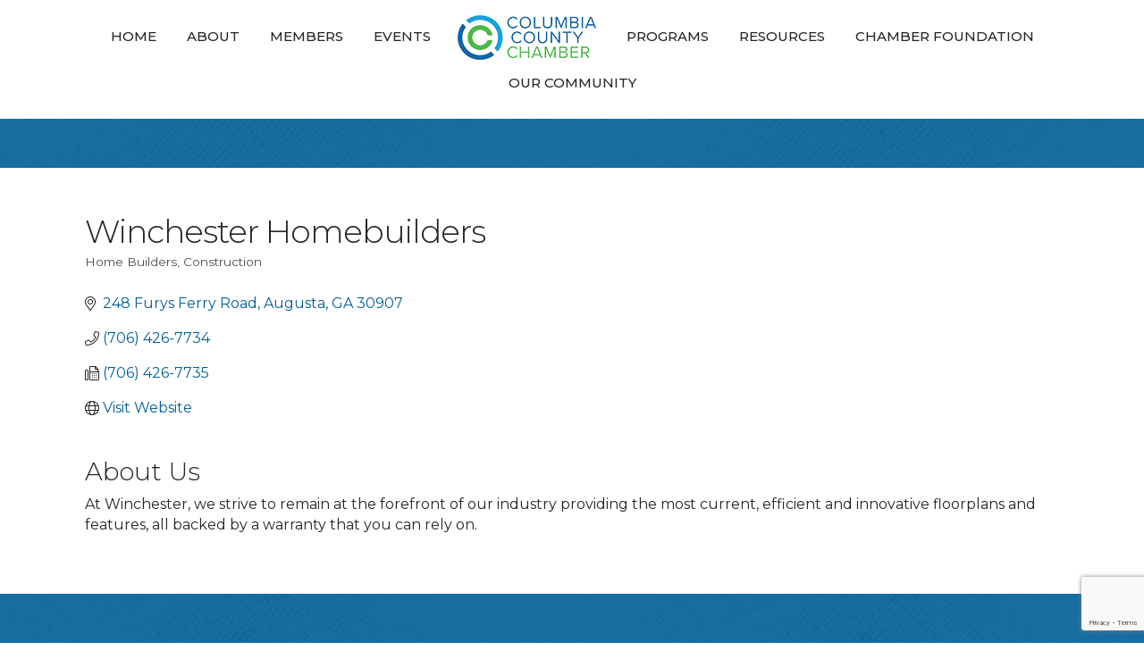

--- FILE ---
content_type: text/html; charset=utf-8
request_url: https://www.google.com/recaptcha/enterprise/anchor?ar=1&k=6LfI_T8rAAAAAMkWHrLP_GfSf3tLy9tKa839wcWa&co=aHR0cHM6Ly9idXNpbmVzcy5jb2x1bWJpYWNvdW50eWNoYW1iZXIuY29tOjQ0Mw..&hl=en&v=PoyoqOPhxBO7pBk68S4YbpHZ&size=invisible&anchor-ms=20000&execute-ms=30000&cb=jgko33ykicn3
body_size: 48685
content:
<!DOCTYPE HTML><html dir="ltr" lang="en"><head><meta http-equiv="Content-Type" content="text/html; charset=UTF-8">
<meta http-equiv="X-UA-Compatible" content="IE=edge">
<title>reCAPTCHA</title>
<style type="text/css">
/* cyrillic-ext */
@font-face {
  font-family: 'Roboto';
  font-style: normal;
  font-weight: 400;
  font-stretch: 100%;
  src: url(//fonts.gstatic.com/s/roboto/v48/KFO7CnqEu92Fr1ME7kSn66aGLdTylUAMa3GUBHMdazTgWw.woff2) format('woff2');
  unicode-range: U+0460-052F, U+1C80-1C8A, U+20B4, U+2DE0-2DFF, U+A640-A69F, U+FE2E-FE2F;
}
/* cyrillic */
@font-face {
  font-family: 'Roboto';
  font-style: normal;
  font-weight: 400;
  font-stretch: 100%;
  src: url(//fonts.gstatic.com/s/roboto/v48/KFO7CnqEu92Fr1ME7kSn66aGLdTylUAMa3iUBHMdazTgWw.woff2) format('woff2');
  unicode-range: U+0301, U+0400-045F, U+0490-0491, U+04B0-04B1, U+2116;
}
/* greek-ext */
@font-face {
  font-family: 'Roboto';
  font-style: normal;
  font-weight: 400;
  font-stretch: 100%;
  src: url(//fonts.gstatic.com/s/roboto/v48/KFO7CnqEu92Fr1ME7kSn66aGLdTylUAMa3CUBHMdazTgWw.woff2) format('woff2');
  unicode-range: U+1F00-1FFF;
}
/* greek */
@font-face {
  font-family: 'Roboto';
  font-style: normal;
  font-weight: 400;
  font-stretch: 100%;
  src: url(//fonts.gstatic.com/s/roboto/v48/KFO7CnqEu92Fr1ME7kSn66aGLdTylUAMa3-UBHMdazTgWw.woff2) format('woff2');
  unicode-range: U+0370-0377, U+037A-037F, U+0384-038A, U+038C, U+038E-03A1, U+03A3-03FF;
}
/* math */
@font-face {
  font-family: 'Roboto';
  font-style: normal;
  font-weight: 400;
  font-stretch: 100%;
  src: url(//fonts.gstatic.com/s/roboto/v48/KFO7CnqEu92Fr1ME7kSn66aGLdTylUAMawCUBHMdazTgWw.woff2) format('woff2');
  unicode-range: U+0302-0303, U+0305, U+0307-0308, U+0310, U+0312, U+0315, U+031A, U+0326-0327, U+032C, U+032F-0330, U+0332-0333, U+0338, U+033A, U+0346, U+034D, U+0391-03A1, U+03A3-03A9, U+03B1-03C9, U+03D1, U+03D5-03D6, U+03F0-03F1, U+03F4-03F5, U+2016-2017, U+2034-2038, U+203C, U+2040, U+2043, U+2047, U+2050, U+2057, U+205F, U+2070-2071, U+2074-208E, U+2090-209C, U+20D0-20DC, U+20E1, U+20E5-20EF, U+2100-2112, U+2114-2115, U+2117-2121, U+2123-214F, U+2190, U+2192, U+2194-21AE, U+21B0-21E5, U+21F1-21F2, U+21F4-2211, U+2213-2214, U+2216-22FF, U+2308-230B, U+2310, U+2319, U+231C-2321, U+2336-237A, U+237C, U+2395, U+239B-23B7, U+23D0, U+23DC-23E1, U+2474-2475, U+25AF, U+25B3, U+25B7, U+25BD, U+25C1, U+25CA, U+25CC, U+25FB, U+266D-266F, U+27C0-27FF, U+2900-2AFF, U+2B0E-2B11, U+2B30-2B4C, U+2BFE, U+3030, U+FF5B, U+FF5D, U+1D400-1D7FF, U+1EE00-1EEFF;
}
/* symbols */
@font-face {
  font-family: 'Roboto';
  font-style: normal;
  font-weight: 400;
  font-stretch: 100%;
  src: url(//fonts.gstatic.com/s/roboto/v48/KFO7CnqEu92Fr1ME7kSn66aGLdTylUAMaxKUBHMdazTgWw.woff2) format('woff2');
  unicode-range: U+0001-000C, U+000E-001F, U+007F-009F, U+20DD-20E0, U+20E2-20E4, U+2150-218F, U+2190, U+2192, U+2194-2199, U+21AF, U+21E6-21F0, U+21F3, U+2218-2219, U+2299, U+22C4-22C6, U+2300-243F, U+2440-244A, U+2460-24FF, U+25A0-27BF, U+2800-28FF, U+2921-2922, U+2981, U+29BF, U+29EB, U+2B00-2BFF, U+4DC0-4DFF, U+FFF9-FFFB, U+10140-1018E, U+10190-1019C, U+101A0, U+101D0-101FD, U+102E0-102FB, U+10E60-10E7E, U+1D2C0-1D2D3, U+1D2E0-1D37F, U+1F000-1F0FF, U+1F100-1F1AD, U+1F1E6-1F1FF, U+1F30D-1F30F, U+1F315, U+1F31C, U+1F31E, U+1F320-1F32C, U+1F336, U+1F378, U+1F37D, U+1F382, U+1F393-1F39F, U+1F3A7-1F3A8, U+1F3AC-1F3AF, U+1F3C2, U+1F3C4-1F3C6, U+1F3CA-1F3CE, U+1F3D4-1F3E0, U+1F3ED, U+1F3F1-1F3F3, U+1F3F5-1F3F7, U+1F408, U+1F415, U+1F41F, U+1F426, U+1F43F, U+1F441-1F442, U+1F444, U+1F446-1F449, U+1F44C-1F44E, U+1F453, U+1F46A, U+1F47D, U+1F4A3, U+1F4B0, U+1F4B3, U+1F4B9, U+1F4BB, U+1F4BF, U+1F4C8-1F4CB, U+1F4D6, U+1F4DA, U+1F4DF, U+1F4E3-1F4E6, U+1F4EA-1F4ED, U+1F4F7, U+1F4F9-1F4FB, U+1F4FD-1F4FE, U+1F503, U+1F507-1F50B, U+1F50D, U+1F512-1F513, U+1F53E-1F54A, U+1F54F-1F5FA, U+1F610, U+1F650-1F67F, U+1F687, U+1F68D, U+1F691, U+1F694, U+1F698, U+1F6AD, U+1F6B2, U+1F6B9-1F6BA, U+1F6BC, U+1F6C6-1F6CF, U+1F6D3-1F6D7, U+1F6E0-1F6EA, U+1F6F0-1F6F3, U+1F6F7-1F6FC, U+1F700-1F7FF, U+1F800-1F80B, U+1F810-1F847, U+1F850-1F859, U+1F860-1F887, U+1F890-1F8AD, U+1F8B0-1F8BB, U+1F8C0-1F8C1, U+1F900-1F90B, U+1F93B, U+1F946, U+1F984, U+1F996, U+1F9E9, U+1FA00-1FA6F, U+1FA70-1FA7C, U+1FA80-1FA89, U+1FA8F-1FAC6, U+1FACE-1FADC, U+1FADF-1FAE9, U+1FAF0-1FAF8, U+1FB00-1FBFF;
}
/* vietnamese */
@font-face {
  font-family: 'Roboto';
  font-style: normal;
  font-weight: 400;
  font-stretch: 100%;
  src: url(//fonts.gstatic.com/s/roboto/v48/KFO7CnqEu92Fr1ME7kSn66aGLdTylUAMa3OUBHMdazTgWw.woff2) format('woff2');
  unicode-range: U+0102-0103, U+0110-0111, U+0128-0129, U+0168-0169, U+01A0-01A1, U+01AF-01B0, U+0300-0301, U+0303-0304, U+0308-0309, U+0323, U+0329, U+1EA0-1EF9, U+20AB;
}
/* latin-ext */
@font-face {
  font-family: 'Roboto';
  font-style: normal;
  font-weight: 400;
  font-stretch: 100%;
  src: url(//fonts.gstatic.com/s/roboto/v48/KFO7CnqEu92Fr1ME7kSn66aGLdTylUAMa3KUBHMdazTgWw.woff2) format('woff2');
  unicode-range: U+0100-02BA, U+02BD-02C5, U+02C7-02CC, U+02CE-02D7, U+02DD-02FF, U+0304, U+0308, U+0329, U+1D00-1DBF, U+1E00-1E9F, U+1EF2-1EFF, U+2020, U+20A0-20AB, U+20AD-20C0, U+2113, U+2C60-2C7F, U+A720-A7FF;
}
/* latin */
@font-face {
  font-family: 'Roboto';
  font-style: normal;
  font-weight: 400;
  font-stretch: 100%;
  src: url(//fonts.gstatic.com/s/roboto/v48/KFO7CnqEu92Fr1ME7kSn66aGLdTylUAMa3yUBHMdazQ.woff2) format('woff2');
  unicode-range: U+0000-00FF, U+0131, U+0152-0153, U+02BB-02BC, U+02C6, U+02DA, U+02DC, U+0304, U+0308, U+0329, U+2000-206F, U+20AC, U+2122, U+2191, U+2193, U+2212, U+2215, U+FEFF, U+FFFD;
}
/* cyrillic-ext */
@font-face {
  font-family: 'Roboto';
  font-style: normal;
  font-weight: 500;
  font-stretch: 100%;
  src: url(//fonts.gstatic.com/s/roboto/v48/KFO7CnqEu92Fr1ME7kSn66aGLdTylUAMa3GUBHMdazTgWw.woff2) format('woff2');
  unicode-range: U+0460-052F, U+1C80-1C8A, U+20B4, U+2DE0-2DFF, U+A640-A69F, U+FE2E-FE2F;
}
/* cyrillic */
@font-face {
  font-family: 'Roboto';
  font-style: normal;
  font-weight: 500;
  font-stretch: 100%;
  src: url(//fonts.gstatic.com/s/roboto/v48/KFO7CnqEu92Fr1ME7kSn66aGLdTylUAMa3iUBHMdazTgWw.woff2) format('woff2');
  unicode-range: U+0301, U+0400-045F, U+0490-0491, U+04B0-04B1, U+2116;
}
/* greek-ext */
@font-face {
  font-family: 'Roboto';
  font-style: normal;
  font-weight: 500;
  font-stretch: 100%;
  src: url(//fonts.gstatic.com/s/roboto/v48/KFO7CnqEu92Fr1ME7kSn66aGLdTylUAMa3CUBHMdazTgWw.woff2) format('woff2');
  unicode-range: U+1F00-1FFF;
}
/* greek */
@font-face {
  font-family: 'Roboto';
  font-style: normal;
  font-weight: 500;
  font-stretch: 100%;
  src: url(//fonts.gstatic.com/s/roboto/v48/KFO7CnqEu92Fr1ME7kSn66aGLdTylUAMa3-UBHMdazTgWw.woff2) format('woff2');
  unicode-range: U+0370-0377, U+037A-037F, U+0384-038A, U+038C, U+038E-03A1, U+03A3-03FF;
}
/* math */
@font-face {
  font-family: 'Roboto';
  font-style: normal;
  font-weight: 500;
  font-stretch: 100%;
  src: url(//fonts.gstatic.com/s/roboto/v48/KFO7CnqEu92Fr1ME7kSn66aGLdTylUAMawCUBHMdazTgWw.woff2) format('woff2');
  unicode-range: U+0302-0303, U+0305, U+0307-0308, U+0310, U+0312, U+0315, U+031A, U+0326-0327, U+032C, U+032F-0330, U+0332-0333, U+0338, U+033A, U+0346, U+034D, U+0391-03A1, U+03A3-03A9, U+03B1-03C9, U+03D1, U+03D5-03D6, U+03F0-03F1, U+03F4-03F5, U+2016-2017, U+2034-2038, U+203C, U+2040, U+2043, U+2047, U+2050, U+2057, U+205F, U+2070-2071, U+2074-208E, U+2090-209C, U+20D0-20DC, U+20E1, U+20E5-20EF, U+2100-2112, U+2114-2115, U+2117-2121, U+2123-214F, U+2190, U+2192, U+2194-21AE, U+21B0-21E5, U+21F1-21F2, U+21F4-2211, U+2213-2214, U+2216-22FF, U+2308-230B, U+2310, U+2319, U+231C-2321, U+2336-237A, U+237C, U+2395, U+239B-23B7, U+23D0, U+23DC-23E1, U+2474-2475, U+25AF, U+25B3, U+25B7, U+25BD, U+25C1, U+25CA, U+25CC, U+25FB, U+266D-266F, U+27C0-27FF, U+2900-2AFF, U+2B0E-2B11, U+2B30-2B4C, U+2BFE, U+3030, U+FF5B, U+FF5D, U+1D400-1D7FF, U+1EE00-1EEFF;
}
/* symbols */
@font-face {
  font-family: 'Roboto';
  font-style: normal;
  font-weight: 500;
  font-stretch: 100%;
  src: url(//fonts.gstatic.com/s/roboto/v48/KFO7CnqEu92Fr1ME7kSn66aGLdTylUAMaxKUBHMdazTgWw.woff2) format('woff2');
  unicode-range: U+0001-000C, U+000E-001F, U+007F-009F, U+20DD-20E0, U+20E2-20E4, U+2150-218F, U+2190, U+2192, U+2194-2199, U+21AF, U+21E6-21F0, U+21F3, U+2218-2219, U+2299, U+22C4-22C6, U+2300-243F, U+2440-244A, U+2460-24FF, U+25A0-27BF, U+2800-28FF, U+2921-2922, U+2981, U+29BF, U+29EB, U+2B00-2BFF, U+4DC0-4DFF, U+FFF9-FFFB, U+10140-1018E, U+10190-1019C, U+101A0, U+101D0-101FD, U+102E0-102FB, U+10E60-10E7E, U+1D2C0-1D2D3, U+1D2E0-1D37F, U+1F000-1F0FF, U+1F100-1F1AD, U+1F1E6-1F1FF, U+1F30D-1F30F, U+1F315, U+1F31C, U+1F31E, U+1F320-1F32C, U+1F336, U+1F378, U+1F37D, U+1F382, U+1F393-1F39F, U+1F3A7-1F3A8, U+1F3AC-1F3AF, U+1F3C2, U+1F3C4-1F3C6, U+1F3CA-1F3CE, U+1F3D4-1F3E0, U+1F3ED, U+1F3F1-1F3F3, U+1F3F5-1F3F7, U+1F408, U+1F415, U+1F41F, U+1F426, U+1F43F, U+1F441-1F442, U+1F444, U+1F446-1F449, U+1F44C-1F44E, U+1F453, U+1F46A, U+1F47D, U+1F4A3, U+1F4B0, U+1F4B3, U+1F4B9, U+1F4BB, U+1F4BF, U+1F4C8-1F4CB, U+1F4D6, U+1F4DA, U+1F4DF, U+1F4E3-1F4E6, U+1F4EA-1F4ED, U+1F4F7, U+1F4F9-1F4FB, U+1F4FD-1F4FE, U+1F503, U+1F507-1F50B, U+1F50D, U+1F512-1F513, U+1F53E-1F54A, U+1F54F-1F5FA, U+1F610, U+1F650-1F67F, U+1F687, U+1F68D, U+1F691, U+1F694, U+1F698, U+1F6AD, U+1F6B2, U+1F6B9-1F6BA, U+1F6BC, U+1F6C6-1F6CF, U+1F6D3-1F6D7, U+1F6E0-1F6EA, U+1F6F0-1F6F3, U+1F6F7-1F6FC, U+1F700-1F7FF, U+1F800-1F80B, U+1F810-1F847, U+1F850-1F859, U+1F860-1F887, U+1F890-1F8AD, U+1F8B0-1F8BB, U+1F8C0-1F8C1, U+1F900-1F90B, U+1F93B, U+1F946, U+1F984, U+1F996, U+1F9E9, U+1FA00-1FA6F, U+1FA70-1FA7C, U+1FA80-1FA89, U+1FA8F-1FAC6, U+1FACE-1FADC, U+1FADF-1FAE9, U+1FAF0-1FAF8, U+1FB00-1FBFF;
}
/* vietnamese */
@font-face {
  font-family: 'Roboto';
  font-style: normal;
  font-weight: 500;
  font-stretch: 100%;
  src: url(//fonts.gstatic.com/s/roboto/v48/KFO7CnqEu92Fr1ME7kSn66aGLdTylUAMa3OUBHMdazTgWw.woff2) format('woff2');
  unicode-range: U+0102-0103, U+0110-0111, U+0128-0129, U+0168-0169, U+01A0-01A1, U+01AF-01B0, U+0300-0301, U+0303-0304, U+0308-0309, U+0323, U+0329, U+1EA0-1EF9, U+20AB;
}
/* latin-ext */
@font-face {
  font-family: 'Roboto';
  font-style: normal;
  font-weight: 500;
  font-stretch: 100%;
  src: url(//fonts.gstatic.com/s/roboto/v48/KFO7CnqEu92Fr1ME7kSn66aGLdTylUAMa3KUBHMdazTgWw.woff2) format('woff2');
  unicode-range: U+0100-02BA, U+02BD-02C5, U+02C7-02CC, U+02CE-02D7, U+02DD-02FF, U+0304, U+0308, U+0329, U+1D00-1DBF, U+1E00-1E9F, U+1EF2-1EFF, U+2020, U+20A0-20AB, U+20AD-20C0, U+2113, U+2C60-2C7F, U+A720-A7FF;
}
/* latin */
@font-face {
  font-family: 'Roboto';
  font-style: normal;
  font-weight: 500;
  font-stretch: 100%;
  src: url(//fonts.gstatic.com/s/roboto/v48/KFO7CnqEu92Fr1ME7kSn66aGLdTylUAMa3yUBHMdazQ.woff2) format('woff2');
  unicode-range: U+0000-00FF, U+0131, U+0152-0153, U+02BB-02BC, U+02C6, U+02DA, U+02DC, U+0304, U+0308, U+0329, U+2000-206F, U+20AC, U+2122, U+2191, U+2193, U+2212, U+2215, U+FEFF, U+FFFD;
}
/* cyrillic-ext */
@font-face {
  font-family: 'Roboto';
  font-style: normal;
  font-weight: 900;
  font-stretch: 100%;
  src: url(//fonts.gstatic.com/s/roboto/v48/KFO7CnqEu92Fr1ME7kSn66aGLdTylUAMa3GUBHMdazTgWw.woff2) format('woff2');
  unicode-range: U+0460-052F, U+1C80-1C8A, U+20B4, U+2DE0-2DFF, U+A640-A69F, U+FE2E-FE2F;
}
/* cyrillic */
@font-face {
  font-family: 'Roboto';
  font-style: normal;
  font-weight: 900;
  font-stretch: 100%;
  src: url(//fonts.gstatic.com/s/roboto/v48/KFO7CnqEu92Fr1ME7kSn66aGLdTylUAMa3iUBHMdazTgWw.woff2) format('woff2');
  unicode-range: U+0301, U+0400-045F, U+0490-0491, U+04B0-04B1, U+2116;
}
/* greek-ext */
@font-face {
  font-family: 'Roboto';
  font-style: normal;
  font-weight: 900;
  font-stretch: 100%;
  src: url(//fonts.gstatic.com/s/roboto/v48/KFO7CnqEu92Fr1ME7kSn66aGLdTylUAMa3CUBHMdazTgWw.woff2) format('woff2');
  unicode-range: U+1F00-1FFF;
}
/* greek */
@font-face {
  font-family: 'Roboto';
  font-style: normal;
  font-weight: 900;
  font-stretch: 100%;
  src: url(//fonts.gstatic.com/s/roboto/v48/KFO7CnqEu92Fr1ME7kSn66aGLdTylUAMa3-UBHMdazTgWw.woff2) format('woff2');
  unicode-range: U+0370-0377, U+037A-037F, U+0384-038A, U+038C, U+038E-03A1, U+03A3-03FF;
}
/* math */
@font-face {
  font-family: 'Roboto';
  font-style: normal;
  font-weight: 900;
  font-stretch: 100%;
  src: url(//fonts.gstatic.com/s/roboto/v48/KFO7CnqEu92Fr1ME7kSn66aGLdTylUAMawCUBHMdazTgWw.woff2) format('woff2');
  unicode-range: U+0302-0303, U+0305, U+0307-0308, U+0310, U+0312, U+0315, U+031A, U+0326-0327, U+032C, U+032F-0330, U+0332-0333, U+0338, U+033A, U+0346, U+034D, U+0391-03A1, U+03A3-03A9, U+03B1-03C9, U+03D1, U+03D5-03D6, U+03F0-03F1, U+03F4-03F5, U+2016-2017, U+2034-2038, U+203C, U+2040, U+2043, U+2047, U+2050, U+2057, U+205F, U+2070-2071, U+2074-208E, U+2090-209C, U+20D0-20DC, U+20E1, U+20E5-20EF, U+2100-2112, U+2114-2115, U+2117-2121, U+2123-214F, U+2190, U+2192, U+2194-21AE, U+21B0-21E5, U+21F1-21F2, U+21F4-2211, U+2213-2214, U+2216-22FF, U+2308-230B, U+2310, U+2319, U+231C-2321, U+2336-237A, U+237C, U+2395, U+239B-23B7, U+23D0, U+23DC-23E1, U+2474-2475, U+25AF, U+25B3, U+25B7, U+25BD, U+25C1, U+25CA, U+25CC, U+25FB, U+266D-266F, U+27C0-27FF, U+2900-2AFF, U+2B0E-2B11, U+2B30-2B4C, U+2BFE, U+3030, U+FF5B, U+FF5D, U+1D400-1D7FF, U+1EE00-1EEFF;
}
/* symbols */
@font-face {
  font-family: 'Roboto';
  font-style: normal;
  font-weight: 900;
  font-stretch: 100%;
  src: url(//fonts.gstatic.com/s/roboto/v48/KFO7CnqEu92Fr1ME7kSn66aGLdTylUAMaxKUBHMdazTgWw.woff2) format('woff2');
  unicode-range: U+0001-000C, U+000E-001F, U+007F-009F, U+20DD-20E0, U+20E2-20E4, U+2150-218F, U+2190, U+2192, U+2194-2199, U+21AF, U+21E6-21F0, U+21F3, U+2218-2219, U+2299, U+22C4-22C6, U+2300-243F, U+2440-244A, U+2460-24FF, U+25A0-27BF, U+2800-28FF, U+2921-2922, U+2981, U+29BF, U+29EB, U+2B00-2BFF, U+4DC0-4DFF, U+FFF9-FFFB, U+10140-1018E, U+10190-1019C, U+101A0, U+101D0-101FD, U+102E0-102FB, U+10E60-10E7E, U+1D2C0-1D2D3, U+1D2E0-1D37F, U+1F000-1F0FF, U+1F100-1F1AD, U+1F1E6-1F1FF, U+1F30D-1F30F, U+1F315, U+1F31C, U+1F31E, U+1F320-1F32C, U+1F336, U+1F378, U+1F37D, U+1F382, U+1F393-1F39F, U+1F3A7-1F3A8, U+1F3AC-1F3AF, U+1F3C2, U+1F3C4-1F3C6, U+1F3CA-1F3CE, U+1F3D4-1F3E0, U+1F3ED, U+1F3F1-1F3F3, U+1F3F5-1F3F7, U+1F408, U+1F415, U+1F41F, U+1F426, U+1F43F, U+1F441-1F442, U+1F444, U+1F446-1F449, U+1F44C-1F44E, U+1F453, U+1F46A, U+1F47D, U+1F4A3, U+1F4B0, U+1F4B3, U+1F4B9, U+1F4BB, U+1F4BF, U+1F4C8-1F4CB, U+1F4D6, U+1F4DA, U+1F4DF, U+1F4E3-1F4E6, U+1F4EA-1F4ED, U+1F4F7, U+1F4F9-1F4FB, U+1F4FD-1F4FE, U+1F503, U+1F507-1F50B, U+1F50D, U+1F512-1F513, U+1F53E-1F54A, U+1F54F-1F5FA, U+1F610, U+1F650-1F67F, U+1F687, U+1F68D, U+1F691, U+1F694, U+1F698, U+1F6AD, U+1F6B2, U+1F6B9-1F6BA, U+1F6BC, U+1F6C6-1F6CF, U+1F6D3-1F6D7, U+1F6E0-1F6EA, U+1F6F0-1F6F3, U+1F6F7-1F6FC, U+1F700-1F7FF, U+1F800-1F80B, U+1F810-1F847, U+1F850-1F859, U+1F860-1F887, U+1F890-1F8AD, U+1F8B0-1F8BB, U+1F8C0-1F8C1, U+1F900-1F90B, U+1F93B, U+1F946, U+1F984, U+1F996, U+1F9E9, U+1FA00-1FA6F, U+1FA70-1FA7C, U+1FA80-1FA89, U+1FA8F-1FAC6, U+1FACE-1FADC, U+1FADF-1FAE9, U+1FAF0-1FAF8, U+1FB00-1FBFF;
}
/* vietnamese */
@font-face {
  font-family: 'Roboto';
  font-style: normal;
  font-weight: 900;
  font-stretch: 100%;
  src: url(//fonts.gstatic.com/s/roboto/v48/KFO7CnqEu92Fr1ME7kSn66aGLdTylUAMa3OUBHMdazTgWw.woff2) format('woff2');
  unicode-range: U+0102-0103, U+0110-0111, U+0128-0129, U+0168-0169, U+01A0-01A1, U+01AF-01B0, U+0300-0301, U+0303-0304, U+0308-0309, U+0323, U+0329, U+1EA0-1EF9, U+20AB;
}
/* latin-ext */
@font-face {
  font-family: 'Roboto';
  font-style: normal;
  font-weight: 900;
  font-stretch: 100%;
  src: url(//fonts.gstatic.com/s/roboto/v48/KFO7CnqEu92Fr1ME7kSn66aGLdTylUAMa3KUBHMdazTgWw.woff2) format('woff2');
  unicode-range: U+0100-02BA, U+02BD-02C5, U+02C7-02CC, U+02CE-02D7, U+02DD-02FF, U+0304, U+0308, U+0329, U+1D00-1DBF, U+1E00-1E9F, U+1EF2-1EFF, U+2020, U+20A0-20AB, U+20AD-20C0, U+2113, U+2C60-2C7F, U+A720-A7FF;
}
/* latin */
@font-face {
  font-family: 'Roboto';
  font-style: normal;
  font-weight: 900;
  font-stretch: 100%;
  src: url(//fonts.gstatic.com/s/roboto/v48/KFO7CnqEu92Fr1ME7kSn66aGLdTylUAMa3yUBHMdazQ.woff2) format('woff2');
  unicode-range: U+0000-00FF, U+0131, U+0152-0153, U+02BB-02BC, U+02C6, U+02DA, U+02DC, U+0304, U+0308, U+0329, U+2000-206F, U+20AC, U+2122, U+2191, U+2193, U+2212, U+2215, U+FEFF, U+FFFD;
}

</style>
<link rel="stylesheet" type="text/css" href="https://www.gstatic.com/recaptcha/releases/PoyoqOPhxBO7pBk68S4YbpHZ/styles__ltr.css">
<script nonce="BNy-pGbLNujQHXDkjrTcTg" type="text/javascript">window['__recaptcha_api'] = 'https://www.google.com/recaptcha/enterprise/';</script>
<script type="text/javascript" src="https://www.gstatic.com/recaptcha/releases/PoyoqOPhxBO7pBk68S4YbpHZ/recaptcha__en.js" nonce="BNy-pGbLNujQHXDkjrTcTg">
      
    </script></head>
<body><div id="rc-anchor-alert" class="rc-anchor-alert"></div>
<input type="hidden" id="recaptcha-token" value="[base64]">
<script type="text/javascript" nonce="BNy-pGbLNujQHXDkjrTcTg">
      recaptcha.anchor.Main.init("[\x22ainput\x22,[\x22bgdata\x22,\x22\x22,\[base64]/[base64]/[base64]/bmV3IHJbeF0oY1swXSk6RT09Mj9uZXcgclt4XShjWzBdLGNbMV0pOkU9PTM/bmV3IHJbeF0oY1swXSxjWzFdLGNbMl0pOkU9PTQ/[base64]/[base64]/[base64]/[base64]/[base64]/[base64]/[base64]/[base64]\x22,\[base64]\\u003d\x22,\[base64]/Cr8OZwr3Dsj8PPsOZw69DfU03wqjCgsKgwrfDisONw4bClcOxw7/DkcKFXlN/wqnCmQp7PAXDnMOeHsOtw7vDh8Oiw6tzw7DCvMK8wrLCgcKNDkHCuTd/w6vCuWbCokzDssOsw7EwS8KRWsKkEEjClAMRw5HCm8OBwr5jw6vDmcKAwoDDvkI6NcOAwpnClcKow51dW8O4U07CiMO+Iy/Dv8KWf8KCY0dweldAw54GSXpUbsOJfsK/w57CrsKVw5YAX8KLQcKBEyJfDMKMw4zDuWHDu0HCvkvChGpgO8KwZsOew65Zw40pwpd7ICnClsKKaQfDvsKAasKuw6RPw7htOMK0w4HCvsOdwpzDigHDr8K2w5LCscKNYn/[base64]/Cs8KLOcOrOFDDj8Kmw6V2E8KJw7Rmwr3DhGxpw5nCqWbDhnHCncKYw5fCgRJ4BMO+w4AUeyjCo8KuB0g7w5MeIMORUTNeZsOkwo1VYMK3w4/DjXvCscKuwr0qw712L8Okw5AsUmMmUzx1w5QyQxnDjHA/[base64]/CmcOxw4rCvR/[base64]/DtMKbwq1kw5DDucOAwq7Cm8OHcz4Bw6rCtsOiw4XDoyo5KwRGw7rDq8O4HF3DjnnDksOYRUnCk8KBMsKAwq3DocOPw6HCt8K/[base64]/Dk8OJCBgrw7FUacOHwqQ5wq94w4DDj3XDigh+w5A6wp81w6XDnsKMwonDpMKYw7YJB8KJw7LCtR/[base64]/DuMOWw7fDliPCt0jDnWbDqXYDcFE+aSnCjsKJQGodw4HCrMKMwrl9CMOJwqJ7WQLCmmsUw4jCgMOFw7bDikchSDXCtl9Qwps0ZMOswrHCgw/DkMO6w5IpwpE6w5pDw7krwp7DusO3w5vCocOZLcK7w6tQw4jCoCgHfMO5JsKpw4zDssKvwq3DksKSQMK/w4PCoA9iwrx6wol9eBXDv3LDgB58VBgkw7VjFcOXM8KQw7doSMKlNMOKaCo2w7PDq8Knw5XDi1HDgCfDj2x9w7NUw5xnwrzClDZYwoLClg0fG8KawptEwqnCs8KRw6wZwpVzJ8K1A0zDul1/B8KoFD4cwrrCqcOKWcOyHCEfwqgDTsKqBsKgw6llw6DCoMO4QwsfwrQLw7zCjVPCgMOQb8K6AjHDqsKmwo9YwrhBw5/[base64]/w4JYw77CncOKbhnDhkPCrsOCXxoNwrVWAFLDnsKMAsKmw49xw7VCw7rDtsKGw4hgwrXDuMOxwrLClhBdczvDnsK2wo/[base64]/[base64]/wrhhBE1xw4Fjw5k4ScOTw7TCoGcew5YaKADDmsOkw7wLw7vDrcKeZcKPSCxYBDZnFMO2wr3CjsKUbzp5w705w7LDqMOKw7Miw7LCsgkzw5bDsxnDmFDCq8KMw7wWwpnCscO8wrFCw6/DlcOdw7rDv8OYVsOpD1zDtlYJw5jCnsKAwqNJwpLDpcOFw5AJHSTDocOcw5kBwqtuw5bCuQ1OwrsZwpDDk0h0wphUE0DClsKQwpkVMXMFw7PCisOlSldWNcK3w5Myw6R5Ww5wQ8OJwqknPW1hRAE7wrxHeMO/w5NNwpMQw73Cu8Kaw6pxJ8KwYHHDqcOow5PCrMKVw5ZnEcOqeMO3w4vCmANANcKRw6zDmsKTwp0qwqDDsA0+QsKpWHUvDsKaw6A3AMK9U8OeGADDpmxZPcOpDivDgsOtGi3CsMOBw7zDpsKOMsO8wpHDj0jCtMOVw6DDkBvDvUvDgcOgMcKKw6UJdw8QwqwtDBc4w7/CnsKew7jDisKdwpDDr8Kvwo17bsOxw6jCmcObw5difiHDkyUvVw0qwp0Tw7NcwrPCkVrDpk03OyLDo8OBdXnCjQHDq8KdVD3Cq8Kcw43CjcO/O1tWAWc2AsK0w40QIhLCh0R/w6LDqmVMw6UBwp7DpMO6EsO1w63DtcKzDlnCjsOjIMKuwqRUwqTDucKBFEHDr3oSw6DDpXcCbcKFF0Fhw6LDj8Oqw7TDvMKLDHjCgB08b8OFDMKoTcKHw7U/AxHDp8KKw7zDhMOnwpnCjcKIw6sAGsO8wo7DncOXcwrCucK4cMOfw7NYwrjCssKKwohYP8OucMKgwrwIwoXCvcKXe3TDnsK/w7zCp1cfwo8Tb8KIwr5ze1HDgsKYPklDw5bCtQF7wqjDlnzClFPDph7CrQFawpDDvMOTw4rCvsKBwr5qX8KzOsObR8K3LWPClsKiERxvwqfDsURBw7wuOgQaMmYOw7jChMOmw6PDocK7woJ/w7cwTxsfwoh4dTnCicOuw6HDgcKNw6XDjVrDgEUnwofCpMOoLMOgXCbDrHrDh3PCpcKZASYjS03CrkrDoMOvwrRnTWJUwqHDmzY4TlzCs1HDgRYFeWTCm8Kpb8OGFSBjw5E2MsKOw6dpS0YBGsOiw4TCucK7MiZow4PDq8KvMnAKSMOrEMOTTCXCjEkzwp/Dl8Kgw48JPirDi8KtKMKXEnrClwTDk8K6ejJvGhzCj8Kjwrc1wqBREsKlb8O6w7zCt8OdZnppwr9STMOMIsKdw6jCvm1OKMOuw4VDKlsjDsKFwp3Cpy3DpMKVw6vDhMKvw5nCm8KIFcK9fDU/[base64]/DpH7Ct8OOwrzCv8Kgwr7DicOuWHFYwq1mRDAxS8OpY3rChMO4VsKmEsKGw7jCsm7DrC4JwrNYw6pDwoLDt0tkPsOWwq/DgUlGwqN7IMKYw6vCvcK6wrRJTMK7Ox9Lwq/DjMKxZsKMVcKpEMKqwqYVw67Dknkmw5UsDhQrw5bDtMO3wqbClkN9RMOxw4rDncK8SMOPMMOSez0hwrppw5vClsKyw4DCrsKrNMOqwrEYwpQwasOTwqLCp29SbMOmFsK1wp1MCyzDnnLDp03Drk3Dr8Kgw4dIw6fDssOfw7xVES/CqiXDsThMw5UcUn7CkE7Do8KWw694QnoPw43Cr8KLwpjCtMOEPgwCw4glwqZbJx1RZcKaeCnDqcK6w7nCqsOYwr/DusOawrDCoBjCkcOzNhrCrT8OKUhDwoPDrsOZJsK2O8KhN3rDqcKNw4ota8KhODtMWcKwbcKcTh/CgW3Dg8ODwq7DhMOzU8ORwrbDs8Kzw5XDoEIrw5wuw7gRNlE3Z1sdwofDhVnCklbDmS7DjDnCsjvDtiTCrsOgw5w6cm3CvXA+HcO4wp1EwoTDicKZw6E0w4cQesObEcKXw6deGMKPw6fCscK/[base64]/[base64]/[base64]/Dl8K+GBcawoRgBSYfCGVuw5XCtsK9wqMgwrbCl8O9DsOdDcKgMjTDisKyLMOwEsOmw55OSyXCssK4O8OWPsKFwqdBLgRZwrXDt3QbFcOXw7PDlcK/wpo1w4XCoTF8JR5OBMKKCcKww4MXwrVfY8KKbHtuwqXCq2jCrF/Cg8K6w7XCtcOQwp4Pw7hND8K9w6bCusK+RUnCkC1wwoXDk31xwqI5f8O0dMKAcCUwwrt3esOSwrHCusKSNsOxO8Ktw7FFaxjDisKePcOZWcKrPSkcwqFuw48MQMOXwoXClMOkwoBiSMOBejwkw4YRwo/CqEfDr8K6woc1w6DDosOMHsOhMcKEc1J1wp4JcBvCjsK0X0Nfw5TDpcKNUsOsfxTCi1/[base64]/[base64]/DtX/Dq183LxvDkMOtwrhaw7UJwp/CgXXCt8OAJcOuwqAjOsObEsKrw7TDmXNgZ8OnURvClDnDqjIWXcODw63DvkssbcOawo9PLMOQZDXCpsKMEsKZUcOoOyfCu8OlO8K6G1sgQWzDkMK8CsKBwrVVD3Riw60IA8Kvwr/DqsO3FcKEwqhaS1PDh2DCon4PBsKnH8OTw6zDiAPDi8KSHcOwCmHCscO3BUZEam7DmR/CusOlw7vCtAXDmkxSw5l1eUQSD1BbfMK1wq/CpxLCjDjDkcOLw6k3w512wpEYbcK2bMOow75MAjEIcV7DpnQtYcOUw5FawrDCqMOsbMK4wq3CosOiw5HCucOeJsOYwopTUcOGwoLChMODwr/[base64]/[base64]/[base64]/DpMOIKUAODEwowqbDoQHDn8KLw5Jhwr7CvkAfwrAewpJ0Q1vDh8OaJ8OIworCo8KES8OAUMOPMQ5FAi5jCGxWwqzCm1XCkF82Jw/DvsO8YUDDssKPYELCpjoId8KjcxLCmsKpwqPDgXNMScKUfMKwwogzwrDDs8OyWmNjw6XCvcOnw7Y2ennDjsK2w5howpbCmMO1eMKTdgAPw7/Dp8Ozw6F4w4TClFTDnDIaUsKswqAdAHw8QMKMQsKMwoLDlMKDw6jDu8K9w7M2wrrCh8O9BsOpDMOZKDbCu8Oow6dgwpYXwrY/[base64]/CncOQLMK/w4klwp7DmxDCvR7DlxpZw7AcwqHCiMOTwpMMDFjCj8KfwrrDtBUowrjDpcKgXsKkw7bDi0/CkMK9wq/[base64]/L0dmaXTCoi/[base64]/CtMOhwr7DrBXCsE4WQ8OIwpLCkMOqQMKjw7oowq7Dn8KAwrV1wqwJw4xwJMOkwqxbSsKEwpxNw6o1bcKhw6k0w7HCiUwCwprCosKjLkbCkSY9BjLCqMKzPsOLw6fDrsOkw4sNXCzDusOdwpjCtcOmZ8OnN3DCiy4Ww7ldwo/CrMOVwpzDp8KDW8KGwrl3wocmwo/DvsOjZEZcSXRHw5d/wocZw7LClsKMw4nCkx/DoWjDpcOJBxnCk8KVRcOQJsK7QcK4YhjDvMODw5AkwpvCgjBmGSvCg8KPw7QyDMKeb0rClRvDp2A6w4F7UXBwwrUzeMOHG2fCq1TCp8K7w4drwodlw5/CrSvCqMK2wqt4w7UOwqJ+w7oWbiXDgcO9wqhyWMOiGsO+w55AZwJ1ax0DHsOdwqM5w5/DgEsewqbDoE0ZfcKlMMKtbMKxdcKww69JTcO8w4o/wpLDoDtnw7ADHcKqwqArOx90wrE/[base64]/DgnYtJMOoCTfChWHCrXwoYWDCmsKcw7Ycw5R4DsKHahHCnMK9w43CjMK/YR3DocKKwqEYwqNsSEJrAcOEfg1/wrXCnsO8TDo5R2J4BcK+YsONNB/CgSc3YMKcNsOTbUNmw6XDv8KfSsOnw4BPbEfDpWN1ZkXDusKJw67DiwvCpi3CpWnCm8O1MzN4Q8KMS39wwpIAw6LCuMOgIcOBL8KlOH4BwoPCi0wiZ8K5w6HCmsK2CMKWw6HDisOQG2gAOsOAE8OcwrbCjXfDjMKvQV7Cs8O4FzjDh8OBUTcywp4YwpkLwrDCqX/CqsOVw6o0fMOpF8OuMcKTHsO4Q8OfOsKkCsKzwolAwo82woFEwoBfQcKWfETCkMKfaSowTB4rIcOwY8KqB8OxwpBISGvCunTDqQPDmMO7woZgaj7DicKPw6TCl8OxwpPCjsOzw7heX8KeNBcIwpfCsMORRgXDrFBoaMO0eVPDo8KNwqZuFsKdwo9Mw7LDv8KuMDgywp/Cv8KJfmoWw5PDrCrDrVLDo8O7JcOteQsRw4bCtTjDsmXDszY8wrVKOcObwrbChTBDwq9GwoshQsOdwrYEMwHCsRTDu8K2w4lYBsOXw6NTw7B6woVCw6tYwp1ow5nCnsKHDXHCrVBBw6gewr3DqXHDuXJCwqV0wpF0w78ywq7Cuzw/RcKXXMK1w43CmMOtwq9Bwq/[base64]/CgMOnFsKKwohfRyHCqMKywo7DkDkZYRDDk8OnWcKywpDCjhxLwrVdwojCucOha8OSwp/Ch13DiywAw7LDtg1NwpTDk8K2wrXClcOrFcOwwrTCv2fClGDCuml+w6PDkEnCs8KWQU4DR8Kgw6PDmD97ZR/DlcK+SMKbwr3ChSnDscOvKcO8KmVsdcOAR8KhPCcvH8OVLcKSwrzCmcKMwpLDpTdFw6Zqw7vDp8O7HcK8a8KsKMOGJMOEeMKUw7LDulDCl23Dsng+JsKLw5vCksO5wrvDvsK5U8OFwpHDl2s/NhjCswvDohdiLcKNwoHDtwTCrVIwFsONwo8xwqZ0ciDCrhEVfsKawp7ChcK9wplCasK1HMK6w5xjwp8twoXDi8KEw4IfbkHCl8KKwr4iwroaHsOPdMOiw5HDjykDTMOcIcKGwqzDmcOTaCxxw4HDrVPDvCXCvyZIPRQNPhjDscO0Oiwnw5TCrE/CqzzCrcKkwq7DhsK1STbCnBHCuDpsTVfDuV3Cmj3Ck8OmDhrDhsKMw7vDt1BJw5AOw6DCtxvCl8KiL8OrwpLDlsO6wqPCnCdKw4jDgV5bw7TCq8O2worCv19GwrrCqTXCgcKKK8Kowr3CkEhfwoR7fmjCs8KdwrxGwpdHX2dWw6vDj2NdwqV8woHDrS90YChMwqZBwp/[base64]/CjsOkwqVFbsOKUHhTIsKNUcKvITRHLwPCjTTDrsONw5TCrXN1wrE2UXkNw4wuwpx/wozCojPCvHlGw7EAbivCtcKMw5jCk8OWZlV9QcOFHD0GwqptdcK/Z8OrVsKKwplXw7/DucKow7tcw6N1a8OMw6bCm2TDojBMw6TCicOAC8Kyw6NAEFDDijXCo8KJOsOeecKhdS/Cg1ceHcO6w4vCgsOGwqgfw7zClMKwB8OWHHE+NMKgNXFjGn3CmMKGw4UkwqfDlFzDj8KHZcKIw48ESMKTw4DClcKAZCzDkl7CtcKdMMKRw63DsVrCuTAAXcOWA8KJw4TDjgTCg8Kxwr/CjMKzw5UWKjDCt8OGPFN5ccKfwo9Iw7Biwq7Cvl5BwrkjwpjCpgosS3QeB1zDnsOsesOkKyklw4RFMcOmwrMidcKOwrYBw6/DjiQzQMKYDyh1P8OgMGnCiHjDh8OhcwfCmzEMwop9AR8kw4/DrC/CvEFVDhAFw7HDlWoYwrNjwq9ow7dlfMK6w4jDh0HDn8KAw7LDlMOww75qIsOSwrctw44DwoAHX8KELcOqwr3DmsKzw6zCmVTCo8O4w73CvcK9w74Ce2sQw6rCuErDjsKYf3Rjb8O0QxV6w5HDhcO3w7rCjDlBwoY/w51swqjDucKgBVYZw5zDisORVsOew4lYeC3Co8OpFywcw493T8K/wqHDryjClQ/[base64]/[base64]/woJFRsO2J8KjQE7Di8KIwpvDjWs0YCU5w5sHU8Kow7rCrcO4eWJ6w4tPAcOXckTDucKdwrVpEsOHb0PDgMK4AcKeEnsIY8KoEQM3AS0zwqrDj8OOP8KIwph0eFvChnfCkcOkbiYZw5tkCcOQMAfDh8KTTAZvw7XDhMKDAkBvOcKXw4VOOlJMWsKlRk/Cj23Dvgx/c2bDqAYyw6J+w7wKFEZTU1XDjcKhwphVNcK7PjpQd8KldVgcwqoxwoLCk2JPcDXDiCnDscOeDMKSw6XDtnI/[base64]/CpMKLwrRkOCgywpjCq8OBw7czw7vCncOJwrQSQMOFHH3Dm1YeUWLDo03DvMOjwrtRwrZIBDJowprCtSxcQlt1asOJw4rDoRvDksOoKMKcChRdf3/CnELCi8KxwqLCpTLDlsKTNsKmwqQgw4vDmMKLwq54JMKkRsOAwrrDrzBgHkTCnijCqCzDr8KrJMKsDTElwoNue0vDtsKkMcKVwrR3w7xQw6kDwrvDlcKNw4/[base64]/Dn3jDtcOaK8OIOgrDsnUvwqJVwrljFMOawp7DvU8Aw5BvSitWwoLDiUnDs8KnB8O0w6rDg30IDiPDgCFAbFHDu1pPw6c+R8Ofwql1RsKZwo5RwpMPGcK2J8Krw7rDtMKvwogXZFPDjlzCiU0IXBgVw7ALwpbCg8K9w74URcOkwpDCl1jCmmrDjgTChMOqwrJCw4/CmcOHVcOnNMKyw6s5w71gPhLCs8OcwrPCvsKjLUjDn8Kiwo/Dmj86w5U7w4h/w6wKLysUw7/DmcOSXQhPwpxwXzwDIsKRccKvwowZWWrDi8OOUVbCn3gaA8Ozf2rCusOFKsKgUjJKHkjDlMKbZGJMw57CvxXCrMOLCCnDgMKbJF5rw71dwr4/w5ILw5ktYsONKU3DucK/I8OkBWNDwp3DuzLCjsKywpVSwo8OcMOtw4JWw5JowqPDg8OIwqcPAF5cwqrCkcKlXMKEZwvCnzIWwr/CicK2w7I/[base64]/[base64]/Cv2bCnsKWw5MRTTHChRlOwpnCn8KnwobDn8KNw5nDjMOzw7s2w7LCpRbCq8KrSMO2wp5tw5V9w4RTAcOpfU/DtSJ6w6nCh8OdYU3CjRlEwpgvFsOqw6vDjn3CnsKMdQLCusK5WmbDvcOsPFTCiRbDj1sMfsKkw6Mmw5DDri/ClMK7wqTDo8K7asObwpBvwo/DqMOSwp99w73CtMKHeMOewowyQMO5ZDp1w5XCoMKPwpkwOn3DrGbCuQxEJypew4jDhsOSwpnCgcOvZcKHw7TCiVcgEMO/wpVewqfDncKsIjnDvcKQw7TCoHYcw5fCmxZCw4UUesKCw5w/FMOkeMKXL8OhKcOJw4TClAbCssO0DTATPW7DhsODTcKJE0c4ZxoVwpFUwoI0KcOFw41tQS1RB8OPX8OQw7vDiSvCsMO3w6bCrj/[base64]/DkVDDuQlfwqQiO8Kvwodrw7o9N8O4fVUvc3c4W8KBY0gkW8OCw6gMVDfDuEDCugoBcS0dw6XCvMKpTcKaw5o6JsK6wrQGMRPCmWbCpG8AwqoxwqLCsRfDlcOvw5PDpCrCjnHCnBo2I8OrTsKYwogBTnXDjcKhMsKfwpvCrxAzw5fDjcK2ZRtXwpsldcO2w59Rw7PDsA/DkUzDrF3DqAU5w45hISHCqHHDpsKRw4BLUj3Dg8KnN0YMwqPChsK1w57DtB4RbcKbw7UPw7gEDsOTIcOTS8KdwqoPOMOmL8K3QcOUworCjsOVYQwXaBAvMwlUw6h9wqzDuMKYYcOWaSDDnsKvTW0SfMOvIsO8w5/ChMKaSVpew4rCsQPDp0fCusOswqjDph1Jw4V5LzbCsWLDgsOIwopENTAIKgXDiXvCpgDCrMKCacKywqPCkCE/wrzDlMKuZ8KpOMOVwqBBEMOXP2sGMsObwrxAKCF/[base64]/[base64]/UWd7UcOqB8OZwqfCoCDDshHCrsOXew8IacOWRXQBwpUPHUxEwrEwwoTCvMKTw6zDusOaDXBIw5HCvsOOw65jKcKCOBPDn8Knw5YEwrsqRSXDkMOaMT1WCD/DtmvCvS8zwpwrwrcAHMO0wop/[base64]/w55/BG4pwofCjsO5wrXCkmUwbWJJLjbCpsKewpfCisOEw4Raw5wjw6nCmsOnw58LNEXCqzjCpHZNDGXDlcKkYcKvSn1fw4fDrHBlSizCsMKewqU4bsKqYCxQLU5JwrNswobCqsOiw63Dpjw6w4zDrsOuwp/Cry4LaDdLwp/CknIdwoI/EMK1d8OsXhtVw7PDm8OOfDJBQD7CgcOwRibCsMOpaxFDeg4ow7cEMVvDt8O2acOTwr0kwr7DkcKOT3TCilkgeQ1YAsKlw4LDnwXDrMOHw4pkZktyw5xLEMKaM8OowrVgHXUKU8OawqJ7HXYgAxbCoC3DucOmZsOrw5gBwqQ5TMO/w4E+J8Ogwq46NwLDvMK+WsOEw6PDj8OZwq3Clz7Du8OIw5dxX8OeV8OJQz/ChSjCsMKOM2jDq8KkIMOQMWPDiMKSBBIqw4/DusKTKsOSEGnClAbDlMKewrrDmEUTXjYHwp8HwoECw4LColTDhcKrwqzDhV4fXD8rwohZAC8VIynCksOsa8KWMRswOzzDj8OcZUHDpMKAb0/[base64]/DkCvCsm7CisKzwrcbwoLCh0fCni9HLcOIw5fClsODHwPCo8OSwrUIw53CjzzCgMO5bcOzwqrDucKawrAHJ8OnKsO+w7jDogbCiMO9woTCoFHDlzEMfMOgdsKTXsKmw5kDwrbCrG0qS8Ogw6XCrkR/LcOlwqLDnsOzK8K2w4LDnsOPw712e3tMwrc0DsK3w6HCph4rw6jDg0rCsyzDhcK0w4EJN8K2wodVOx1dw7PDh3RgSmQQXcKSBsO2XDHCpXvCkHQjBjsKw5vCiWU1IsK0CsOnRDXDk1x/EMKNwr0YY8K9w6RjW8KowrHCtGsJAnRoAHg1G8KGw7HCvsK7QsK6w7Jqw57CvBbCsgR0woDCplTCnsOBwoY3w6vDvl7Csmtpwr5jw7PCtiFwwpILw6HCv23CnxEJB0BQZhxXwrPDkMOmasKVbA0AZMO8w53Cl8OLw6/ClcOgwoI0OBbDjjslwoA3XMOfwrPDqmDDpcKzw4kgw47ChcKqVxPCmcKuw7DDq0ENFU3CqMOKwrhlJDNMdsOwwpzCiMOBOG8qw7XCn8Oqw6LCuMKHwq8dIMO7SMOew5wiw7LDiURbTidjMcO6X2XCucOxKWViw6bDj8Obw6pReBTCvDrDnMOeYMOkQT/[base64]/wqx6CBxwwoNiw5BZwoptT1nCusKCQw/DlWEYCcKVw77CuRJzcFzDgg3CgsKKwrkBwopSEWl1JsOEw4EUw7xtw552KQsHfcOwwrpNw6TDq8OeNMOMf0YkUcKvOU5lTCzCksKPG8OyQsO1H8Khw7PCnsO7w6Qew54ow7/Cj08bck4hwovDuMK6wqhkw78jXFYDw73Dk1nDmMOCbB3CgMOYw4jCmCzCrFjDu8KoLsOeZMOETMKxwpVJwohKOGXCo8O7ZsOcOSpwRcKiLsKBwrvCuMOLw7MeY0TCqMKXwrRja8Kxw7zCs3/[base64]/Fw/[base64]/[base64]/AsKbB8OXFiTCjwY+w4PDscO8woPDo8OLBMO7CAYbwqVfE1jDr8OPwq5nwpPDmmvCoW/CrcO9JcO4woAnwo9mUGHCgHnDqTENbyzCulPDgsK8ICfDm0d8w4rCv8KTw5XClmdBw5lBKhDCh3Z7wovDqMOhOsOaWy0bDU/Clh/ClcOew7jDv8K2wpjCp8OJwolmwrbCpcO+V0M0w41Tw6LCoC3CkcOKw7BQfsOlw5csA8KYw6V2w5YYOWnDo8KJXMOLVsOewpvDhMOVwqRSIn8/wrDDq2tHUlbCrsOFGz1WwrrDgMKOwqw0b8K0DD4aP8KaXcOew6PCksOsG8KawrjCtMKQTcKuYcOfQTEcw48+axYnb8O0L0RVeC/Cj8KZw59TcUxLZMKcw6DCmHQkKDEBWsKIw7TCq8OTwoPDu8KGGcO6w77Dp8KUZ3bCncOvw7vCmsKxw5FXfMOawoLCsW7DuR/Cu8Obw7XDmWbDqXAqWUcIw4wcBMOEH8Ksw6V7w7czwpHDtMOUw7Euw6jDtxscwqkeHcKDfGjDoisDw4QBwoFdcjPDnyIpwqgMTsOOwpQGEMOZwowPw75dMcKnAnheF8OCAsOiYx4dw5N/YibDrMOfFMOsw5zCrgzDtGTCj8Ocw5zCmFxtccO9w6LCr8OBT8O7wrVxwqPDsMOWSMKwZcOVwrzDv8OvEHQzwp4kDcKHE8OQw43DusKyMzRVDsKJc8Ocw6sIwpLDiMK4PMOmXsKIHXfDusKDwq5YQsKqIRxNEcOZw6t8wrIGUcOBCcOPwpp/[base64]/DocKTQcKESMKswpF6XSpWecOCb0trwp4rPhMiwoM4w7FyW15DO19Qw6bDnSLDmF7DncOvwoo4w4nDiBbDpMOja3XCoR5gwrPCuDdHbirCgS5nw6HDnn8PwozDqsOTw5fCoBjCqQLDmHFDOkcGw4vCoGUFwoTCg8K8wqbDkFUzwoMFPiPCthdBwpLDpsOqAQ/Cn8OXYgvDnCTCmcOew4HClMKrwofDrsOAV07Ch8KYPDB0P8KawrfDuzkTXkQoasKFIsKhb3vCkCTCuMOKTiDCt8KpFcOeS8KQwrBEPsOmQsOHDGJ/N8KcwoZyYHLDpsOycMOMCcOTf2nDhMOuw7vCrsOeEEDDoyxrw64Cw7HDg8KkwrFXw6Jnw7DCjsO2wp00w79xwo4GwrHCtcKKw4zCmxTCu8O3J2PDr1rCuxbDijzClcKEPMK+HcOAw6TClcKbfTfDsMO7w7IdX2PDj8OXRcKMNcOze8O1KmDClQ/DuSnDqilWCnYGWF4hwq1Yw5HCuVXDiMKtWjAgJx/ChMKHwqESwoRoVz/Du8Orwp3Dq8KFwq7CuzLCv8OYw4cZw6fDoMKsw6IwPC7Dh8OXTsKYEcO+VMOgF8OpKcKHUFhvOCXDlWTCkcOEEWzCu8KZwqvCgcOFw7TDpBvCoH9Hw5fCgAF0AgnDuyEjwrbCiz/CiAYAI1XDlCUgV8KLw6Q9elvCoMO7H8OdwpzCiMKVwrrCs8OHwoMYwoZBwrTCjisuRU4CJcOVwrVLw5JNwod9wqjCvcO2RsKBOcOse1hwcmobwqp4L8KuEMOodMOcw4cFwpkxw5TDqQwIVsO2w4fDrsOfwqw9wq3CkAXDgMO/bMKdBgEubiLDq8Okwp/DisKUwrbCoznDgGYcwpccesKhwrXDpCzDtsKQdcKlAjzDj8OXQUR4wqbCrMKsT0bDgxAhwo/Cj1k5NnZ5AB18wpFLRBpAw5/[base64]/[base64]/DlnMCw6PCsknDnF0/GMO3ZwvCr2wkI8KDPSgwHsKIS8ODdhTDklnDq8OWGlpyw6tJwowKGsKyw4vCrcKCTHfDlMOUw7Ahw6Irwo5LXT/Cg8OCwooFwpLDuD3DuxXChcOTZsKOQwVoWi59wrfDvx4fw7/[base64]/DsMKDK2/CmcKvDz1Gw5XDuWQ3wqNmHypDw4jDrcO0w6TDlcOld8KfwrfCnMOmXcOrVcOPHsOQw6gpRcO+OcKOMcOwO0/[base64]/w6IEw5TCl8K4w5lNJhXCoiXCvcOBw7JLw6jClXjCm8OBwpbCjSNBAsKjwotiw6pKw7BqeGvDtWxVVjvCssO5wpjCmWNawogKw5ImwonCm8OheMK5MmLCmMOWw4vDk8K1B8OQcB/DqRJCasKLFWxKw63Dr0rDr8OdwpM9VSIHwpcSw6jCscKDwpzDq8KwwqsMJMOxwpJfwoHDtsKtCsO5wplcF37Cuk/CusOnwo/CvAonwqs0X8OGworCl8KMQ8ObwpF8w4PCnQJ0FxpSGyk2YVHCtMOJw696WDXDncOHHgfCmipmwpTDgMOEwq7DlMKrAjpfPANaC1AaSGfDocOQDigcwpfDuQDDq8KgOVZSw4gnwohFwr3CgcKPw4JFT0ZVG8O3dCsQw70+YcODCgTCrsOlw7VywrvDm8ONSsKlwpHCg0/CriVpwpPDo8OPw6vDsFXDtsOfwpvCu8ORL8KEIMKPVsKBwpnDncOUGcKQw7/[base64]/DtcO9w53CssOybcOfPEVzwrhdSzjDm8O2d2bCqMOyQMKXf0nCssKRcDENYcKmRWjDv8KXQcKBwpfDmxFcwpjDkxk9P8K6JMONXAQPwpjDi21bwqw3Sw4iPyUXLMK3MXQmw5hOw5XCpy91cCjCs2HCqcKzSQcQw4JMw7dlH8OBB3ZQw6fDhsKyw6o6w7/Dvl/DjsKwfz5rCDI9w40VZMKVw5zCjT0jw7bCihgqQmDCgsOvwrXDv8OCwrgLw7LDmS1Iw5vCqsKGHcO8w51IwoLCnTbDncOiEB1DIMOTwrNHQEIlw64/KH8ZE8OkJcOsw6fDmMO3IEk8IR0xI8OUw6FowrcgEjXCjSYGw6zDm0k6w503w6/ClkI1ZEHCgcKDw5pEbMKrwp7DsVPCkcOxw6vDo8O7ZMO/w67CtVstwrJdV8Opw6fDh8O+BlQqw7LDt0nCscOiAyjDusOfwovDrMOowpHDgBvDhcKpw7nCgmIzL3EQRxx/[base64]/[base64]/DrSXCpsO2w6s/w6tUw6x0bxjCtWDDqjnDoMKUTA4xTsOZXkotSnnDn2puEzXCqCRCAMKvwqITAWYMTT7CocKENldEwozDgCTDvMKOw4s9CEnDj8O2H1HCpjwUesOEVSgSw4HDjmXDisK1w4xyw44UJsKjVXXCrcO2wqtcRhnDrcK1bATDtMK9BcOMwpzCpkoXwo/CkW55w4AUS8OVYkbCt17Dmy7DssKHDsOrw657XcKZacOBCMOSN8OeX1nCvSBYV8K9UcO3fycTwqHDrsOdwpAVWsOMcFzDq8O/w6vCi3o3f8OUwocZwpY6w6bDsHweKcOvwqtxH8OnwqMkW11Uw7TDm8KbScKSwoPDlcOGLMKOHxjDqsOYwpFXwrfDvMKmwoLDjsK1WsOVUgY+w75JZ8KAZsOIbQA1wpIvMhvDiEoUPngmw53Ck8KCwrRlwpTCiMO+BzjCiH/DuMKtTcOww4fDm3fCiMO8GsOsGcOKX21Hw789ZsKTFMONG8Ktw6vCogXDpcKHw5QecsOof2jDv0dJwrkgTsKhHXpAd8OJw7EAS2TCmTXDjWXCphzDlUdAwqtWw4nDgBzDlyMFwqkuw5DCtg/DnMOPV1jCmX7CncOGwqPDtcKQE2PDo8Kmw6cAwpvDpsKjw5zCsQsXancDwohHwrojVC/[base64]/[base64]/DsMKOLjQhKxbCvzN9w485UMKtw47DnjBzwoIwwqHDkSbCmkzCv0zDhsK3wocUG8K4GsKjw4xbwrDDhw/DhcK8w57DhcOcN8K9dsODODo7w6HDqSLCrgrCkEduw5BKw63CsMOPw78APMKZRcO3w4rDm8KmXsKFwqTCmEfCiRvCpxnCp2tvw7l/I8KNw79HfFYmwpXDpV0lfxvDh2rCjsKzcl9Xw6PCrTnDt3Yvw5N9wrXCk8OQwpxZY8O9BMK6UMOXw4QVwrPCgz87IsKKOMKTw4rChMKKw5PDpcKWUsK9w43CpcOjw5LCssKTw4AmwpZYYBsyBcKHw7bDqcOVAm90EkIYw6A/PAXCs8OULMKKwoHDmsOtw5nCocOQWcOpXD7DgcKnQ8OrQiPDs8KKwoN4wpbDvMOcw6vDhQnCjHLDjcOJXAPDj3rDq3RjwoPCksOIw78Qwp7CnMKVG8KZwp7Cm8KIwp1fWMKLwp7DojTDmVzDsQnDlDvDlsOuW8K/wrnDjMObwqfDmcKCw4vDs3DDusOCL8OPKAHCnMOoKsKaw74FGxxlCcOhAsO5WSQ8Wl/[base64]/CksKow5DDpEgSw7/CiA/Dk8Kdw6vCgWbCuWppIAB1wrrDh3DDuG5OS8KOw5s3E2PDhkkuFcKew6nDqxYjw5rCssKJSWbDjn3CtcKTTMOyaWTDgcODLWsrblQuYkNOwovClizCjG9dw6jCjjPCgUB6LsKcwrvCh3HDnX8+w6bDpsObMiPCksOURMOkDn87XTXDjyhgwp8Mw7zDuTXDtSVtwp/[base64]/w6TDk8O6djJ1w7Mww4fCtRJvw7YKQyt/AsOUABXCuMK+wrvDgGDDmUIiQzwjM8KBE8OwwqPDrXsEMXrDq8OVE8O2A1trAVhRwrXCjxcUN2dbw6LDk8OzwoIKwofDmGUSZzEUw6nDnThBwpzDvcOPw5AOw6guN03Cs8OLdsOAwrh+e8Knw4tlMjfDuMKLIsO6HMK9IBzCkXHDnQ/DkWnDp8O5LsKlcMOWLEPCpg7CuQHCksOzwpHChcOAwqM0eMK+w6lDL1zDtW3CuDjDkVLDslYvTQvDnsOVw5DDoMKSwofCglJxVFDDnkVxe8Oiw7zCs8KDwr/CuRvDs0cbWmgnKFVHTFPDnGjCtMKDwoDCqsKDBsOIwpzCusOAZ03Dl2zDr1LDr8ORYMOnwrPDvMKgw4zDoMK7RxUcwr9KwrXCj1M9wpvCjcOOw5cww6oXwobCrMKJJC/[base64]/[base64]/w6bDknPCjMKDwofCkTfCr8KXwrHDtsKYO8OuMx/DvcOAPcKCXC9XQzBSXirDjj9pw6fDom7DhFDCjsKzAsOobFFcKXrCjcKfw6YgIwjCn8OkwqHDqMK6w589GMOxwpNUb8KbMcOAfsOYw6XDqcKaI2zCrBt5FHA/wrcgd8OjVyN7bsKcw4/Cr8KUwqAgIMO0w4DClyM3wr/CoMKnw6/Dp8KpwpR/w7zCjE/DlDnCoMKIwobClMOlwrHCg8Oawo/CmcKxYmEoGMKxwotdwpMaFHHCrmTDosOHwq3DmsKUKsKywrnDnsOACWN2VS0wD8K3UcKQw7rDj0DCthgrwrHCs8KcwprDpx7DoxvDoifCrT7CjFgOw6Iowo0Iw4xxw4bDg3Eww7JLw4nCgcOWMcK0w71RccKjw4DDs33DgUJcSF5xBsOdeW/Co8K4w4BRQTfChcK8AcOqBDF+wo5BY09nJzw2wrVna307w4cMwo1aZMOjwoJqYcO6wprCuGpHasKTwqLCsMOfbcOPScOkckzDm8KgwrNow6ZbwrtYbcOTw497wpPCosKcH8O9MEbCpMK3wpzDmsKDM8OKHsKcw7AJwpgXamAswozDi8O/wo/CgzjDhsOiw6VFw4fDqGbDnzNZGsOmwp3DvS5XCE3Ckls2HsK+L8KkCcOETVTDoSNOw7s\\u003d\x22],null,[\x22conf\x22,null,\x226LfI_T8rAAAAAMkWHrLP_GfSf3tLy9tKa839wcWa\x22,0,null,null,null,1,[21,125,63,73,95,87,41,43,42,83,102,105,109,121],[1017145,275],0,null,null,null,null,0,null,0,null,700,1,null,0,\[base64]/76lBhnEnQkZnOKMAhnM8xEZ\x22,0,0,null,null,1,null,0,0,null,null,null,0],\x22https://business.columbiacountychamber.com:443\x22,null,[3,1,1],null,null,null,1,3600,[\x22https://www.google.com/intl/en/policies/privacy/\x22,\x22https://www.google.com/intl/en/policies/terms/\x22],\x22pJvHBja0hJ6UsjnnPkPKdajeoFg/0UgVV8BUi0zpy8I\\u003d\x22,1,0,null,1,1769417536163,0,0,[190],null,[105,115,77],\x22RC-L-6uDo_Nxoe9eg\x22,null,null,null,null,null,\x220dAFcWeA6o3_XToKhOMda4yQ-UzPaleQu2sT9ncohQP4fYDBBWzjjfQ-SWMQntwvggsL3RpMSyf59nzlKUl4sa460a_blSS3xHgw\x22,1769500336338]");
    </script></body></html>